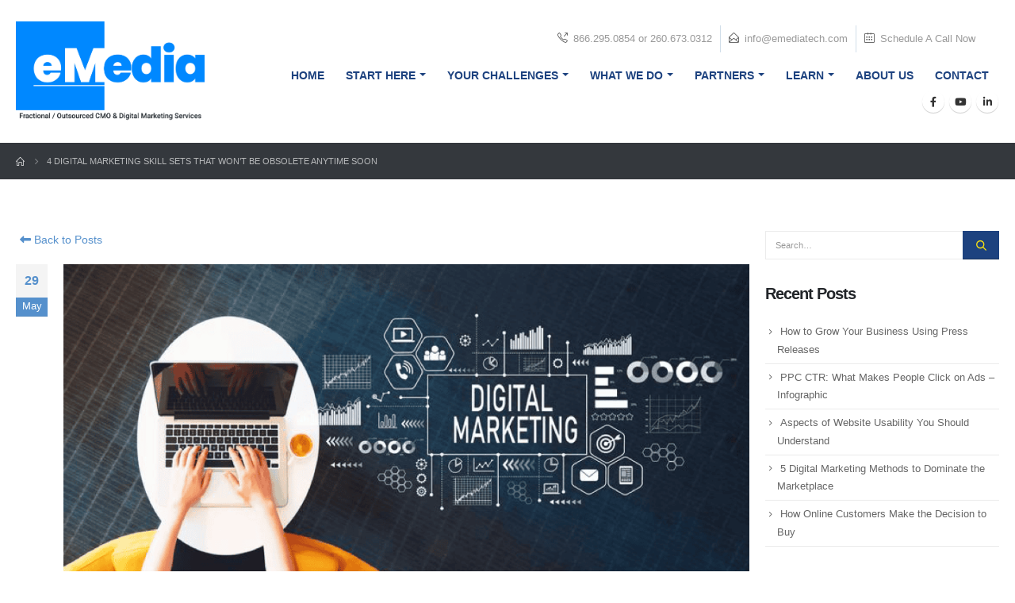

--- FILE ---
content_type: text/html; charset=UTF-8
request_url: https://emediatech.com/4-digital-marketing-skill-sets-that-wont-be-obsolete-anytime-soon-3/
body_size: 23809
content:
	<!DOCTYPE html>
	<html  lang="en-US" prefix="og: https://ogp.me/ns#">
	<head><script data-pagespeed-no-defer data-two-no-delay type="text/javascript" >var two_worker_data_critical_data = {"critical_data":{"critical_css":false,"critical_fonts":false}}</script><script data-pagespeed-no-defer data-two-no-delay type="text/javascript" >var two_worker_data_font = {"font":[]}</script><script data-pagespeed-no-defer data-two-no-delay type="text/javascript" >var two_worker_data_excluded_js = {"js":[]}</script><script data-pagespeed-no-defer data-two-no-delay type="text/javascript" >var two_worker_data_js = {"js":[{"inline":true,"code":"[base64]","id":"","uid":"two_6972f8de529b9","exclude_blob":false,"excluded_from_delay":false},{"inline":false,"url":"https:\/\/www.googletagmanager.com\/gtag\/js?id=G-3NQFD5B3EJ","id":"google_gtagjs-js","uid":"two_6972f8de52c87","exclude_blob":false,"excluded_from_delay":false},{"inline":true,"code":"[base64]","id":"google_gtagjs-js-after","uid":"two_6972f8de52c99","exclude_blob":false,"excluded_from_delay":false},{"inline":true,"code":"","id":"","uid":"two_6972f8de52cab","exclude_blob":false,"excluded_from_delay":false},{"inline":true,"code":"[base64]","id":"","uid":"two_6972f8de52cb8","exclude_blob":false,"excluded_from_delay":false},{"inline":true,"code":"[base64]","id":"webfont-queue","uid":"two_6972f8de52cd3","exclude_blob":false,"excluded_from_delay":false},{"inline":false,"url":"https:\/\/emediatech.com\/wp-includes\/js\/dist\/hooks.min.js?ver=4d63a3d491d11ffd8ac6","id":"wp-hooks-js","uid":"two_6972f8de52ce7","exclude_blob":false,"excluded_from_delay":false},{"inline":false,"url":"https:\/\/emediatech.com\/wp-includes\/js\/dist\/i18n.min.js?ver=5e580eb46a90c2b997e6","id":"wp-i18n-js","uid":"two_6972f8de52cfb","exclude_blob":false,"excluded_from_delay":false},{"inline":true,"code":"JTBBd3AuaTE4bi5zZXRMb2NhbGVEYXRhJTI4JTIwJTdCJTIwJTI3dGV4dCUyMGRpcmVjdGlvbiU1Q3UwMDA0bHRyJTI3JTNBJTIwJTVCJTIwJTI3bHRyJTI3JTIwJTVEJTIwJTdEJTIwJTI5JTNCJTBB","id":"wp-i18n-js-after","uid":"two_6972f8de52d0f","exclude_blob":false,"excluded_from_delay":false},{"inline":false,"url":"https:\/\/emediatech.com\/wp-content\/plugins\/contact-form-7\/includes\/swv\/js\/index.js?ver=6.1.4","id":"swv-js","uid":"two_6972f8de52d21","exclude_blob":false,"excluded_from_delay":false},{"inline":true,"code":"[base64]","id":"contact-form-7-js-before","uid":"two_6972f8de52d34","exclude_blob":false,"excluded_from_delay":false},{"inline":false,"url":"https:\/\/emediatech.com\/wp-content\/plugins\/contact-form-7\/includes\/js\/index.js?ver=6.1.4","id":"contact-form-7-js","uid":"two_6972f8de52d49","exclude_blob":false,"excluded_from_delay":false},{"inline":true,"code":"JTBBdmFyJTIwcG9ydG9fbGl2ZV9zZWFyY2glMjAlM0QlMjAlN0IlMjJub25jZSUyMiUzQSUyMmUxZGY5MTZkMTElMjIlN0QlM0IlMEE=","id":"porto-live-search-js-extra","uid":"two_6972f8de52ded","exclude_blob":false,"excluded_from_delay":false},{"inline":false,"url":"https:\/\/emediatech.com\/wp-content\/themes\/porto\/inc\/lib\/live-search\/live-search.min.js?ver=7.4.4","id":"porto-live-search-js","uid":"two_6972f8de52e0a","exclude_blob":false,"excluded_from_delay":false},{"inline":false,"url":"https:\/\/emediatech.com\/wp-content\/plugins\/js_composer\/assets\/js\/dist\/js_composer_front.min.js?ver=8.7.2","id":"wpb_composer_front_js-js","uid":"two_6972f8de52e1e","exclude_blob":false,"excluded_from_delay":false},{"inline":false,"url":"https:\/\/emediatech.com\/wp-content\/themes\/porto\/js\/bootstrap.js?ver=5.0.1","id":"bootstrap-js","uid":"two_6972f8de52e30","exclude_blob":false,"excluded_from_delay":false},{"inline":false,"url":"https:\/\/emediatech.com\/wp-content\/themes\/porto\/js\/libs\/owl.carousel.min.js?ver=2.3.4","id":"owl.carousel-js","uid":"two_6972f8de52e4c","exclude_blob":false,"excluded_from_delay":false},{"inline":false,"url":"https:\/\/emediatech.com\/wp-includes\/js\/imagesloaded.min.js?ver=5.0.0","id":"imagesloaded-js","uid":"two_6972f8de52e60","exclude_blob":false,"excluded_from_delay":false},{"inline":true,"code":"[base64]","id":"porto-theme-js-extra","uid":"two_6972f8de52e7b","exclude_blob":false,"excluded_from_delay":false},{"inline":false,"url":"https:\/\/emediatech.com\/wp-content\/themes\/porto\/js\/theme.js?ver=7.4.4","id":"porto-theme-js","uid":"two_6972f8de52ea1","exclude_blob":false,"excluded_from_delay":false},{"inline":false,"url":"https:\/\/emediatech.com\/wp-content\/themes\/porto\/js\/theme-async.js?ver=7.4.4","id":"porto-theme-async-js","uid":"two_6972f8de52eb3","exclude_blob":false,"excluded_from_delay":false},{"inline":false,"url":"https:\/\/emediatech.com\/wp-content\/themes\/porto\/js\/post-ajax-modal.min.js?ver=7.4.4","id":"porto-post-ajax-modal-js","uid":"two_6972f8de52ec6","exclude_blob":false,"excluded_from_delay":false},{"inline":false,"url":"https:\/\/emediatech.com\/wp-content\/themes\/porto\/js\/member-async.min.js?ver=7.4.4","id":"porto-member-async-js","uid":"two_6972f8de52ede","exclude_blob":false,"excluded_from_delay":false},{"inline":false,"url":"https:\/\/emediatech.com\/wp-content\/themes\/porto\/js\/portfolio-async.min.js?ver=7.4.4","id":"porto-portfolio-async-js","uid":"two_6972f8de52ef0","exclude_blob":false,"excluded_from_delay":false},{"inline":false,"url":"https:\/\/emediatech.com\/wp-content\/themes\/porto\/js\/sidebar-menu.min.js?ver=7.4.4","id":"porto-sidebar-menu-js","uid":"two_6972f8de52f02","exclude_blob":false,"excluded_from_delay":false},{"inline":true,"code":"","id":"","uid":"two_6972f8de52f15","exclude_blob":false,"excluded_from_delay":false},{"inline":true,"code":"alF1ZXJ5JTI4ZG9jdW1lbnQlMjkucmVhZHklMjhmdW5jdGlvbiUyOCUyOSU3QiU3RCUyOSUzQg==","id":"","uid":"two_6972f8de52f34","exclude_blob":false,"excluded_from_delay":false},{"code":"[base64]","inline":true,"uid":"two_dispatchEvent_script"}]}</script><script data-pagespeed-no-defer data-two-no-delay type="text/javascript" >var two_worker_data_css = {"css":[{"url":"https:\/\/emediatech.com\/wp-content\/cache\/tw_optimize\/css\/two_2043_aggregated_5031697833a1b266bf9fe4d7a52cf38e_delay.min.css?date=1769142494","media":"all","uid":""}]}</script><noscript><link rel="stylesheet" crossorigin="anonymous" class="two_uncritical_css_noscript" media="all" href="https://emediatech.com/wp-content/cache/tw_optimize/css/two_2043_aggregated_5031697833a1b266bf9fe4d7a52cf38e_delay.min.css?date=1769142494"></noscript><link type="text/css" media="all" href="https://emediatech.com/wp-content/cache/tw_optimize/css/two_2043_aggregated.min.css?date=1769142494" rel="stylesheet"  />
		<meta http-equiv="X-UA-Compatible" content="IE=edge" />
		<meta http-equiv="Content-Type" content="text/html; charset=UTF-8" />
		<meta name="viewport" content="width=device-width, initial-scale=1, minimum-scale=1" />

		<link rel="profile" href="https://gmpg.org/xfn/11" />
		<link rel="pingback" href="https://emediatech.com/xmlrpc.php" />
		<script data-pagespeed-no-defer data-two-no-delay type="text/javascript">window.addEventListener("load",function(){window.two_page_loaded=true;});function logLoaded(){console.log("window is loaded");}
(function listen(){if(window.two_page_loaded){logLoaded();}else{console.log("window is notLoaded");window.setTimeout(listen,50);}})();function applyElementorControllers(){if(!window.elementorFrontend)return;window.elementorFrontend.init()}
function applyViewCss(cssUrl){if(!cssUrl)return;const cssNode=document.createElement('link');cssNode.setAttribute("href",cssUrl);cssNode.setAttribute("rel","stylesheet");cssNode.setAttribute("type","text/css");document.head.appendChild(cssNode);}
var two_scripts_load=true;var two_load_delayed_javascript=function(event){if(two_scripts_load){two_scripts_load=false;two_connect_script(0);if(typeof two_delay_custom_js_new=="object"){document.dispatchEvent(two_delay_custom_js_new)}
window.two_delayed_loading_events.forEach(function(event){console.log("removed event listener");document.removeEventListener(event,two_load_delayed_javascript,false)});}};function two_loading_events(event){setTimeout(function(event){return function(){var t=function(eventType,elementClientX,elementClientY){var _event=new Event(eventType,{bubbles:true,cancelable:true});if(eventType==="click"){_event.clientX=elementClientX;_event.clientY=elementClientY}else{_event.touches=[{clientX:elementClientX,clientY:elementClientY}]}
return _event};var element;if(event&&event.type==="touchend"){var touch=event.changedTouches[0];element=document.elementFromPoint(touch.clientX,touch.clientY);element.dispatchEvent(t('touchstart',touch.clientX,touch.clientY));element.dispatchEvent(t('touchend',touch.clientX,touch.clientY));element.dispatchEvent(t('click',touch.clientX,touch.clientY));}else if(event&&event.type==="click"){element=document.elementFromPoint(event.clientX,event.clientY);element.dispatchEvent(t(event.type,event.clientX,event.clientY));}}}(event),150);}</script><script data-pagespeed-no-defer data-two-no-delay type="text/javascript">window.two_delayed_loading_attribute="data-twodelayedjs";window.two_delayed_js_load_libs_first="";window.two_delayed_loading_events=["mousemove","click","keydown","wheel","touchmove","touchend"];window.two_event_listeners=[];</script><script data-pagespeed-no-defer data-two-no-delay type="text/javascript">document.onreadystatechange=function(){if(document.readyState==="interactive"){if(window.two_delayed_loading_attribute!==undefined){window.two_delayed_loading_events.forEach(function(ev){window.two_event_listeners[ev]=document.addEventListener(ev,two_load_delayed_javascript,{passive:false})});}
if(window.two_delayed_loading_attribute_css!==undefined){window.two_delayed_loading_events_css.forEach(function(ev){window.two_event_listeners_css[ev]=document.addEventListener(ev,two_load_delayed_css,{passive:false})});}
if(window.two_load_delayed_iframe!==undefined){window.two_delayed_loading_iframe_events.forEach(function(ev){window.two_iframe_event_listeners[ev]=document.addEventListener(ev,two_load_delayed_iframe,{passive:false})});}}}</script>	
	
<!-- Search Engine Optimization by Rank Math PRO - https://rankmath.com/ -->
<title>4 Digital Marketing Skill Sets That Won&#039;t Be Obsolete Anytime Soon - eMedia</title>
<meta name="robots" content="follow, index, max-snippet:-1, max-video-preview:-1, max-image-preview:large"/>
<link rel="canonical" href="https://emediatech.com/4-digital-marketing-skill-sets-that-wont-be-obsolete-anytime-soon-3/" />
<meta property="og:locale" content="en_US" />
<meta property="og:type" content="article" />
<meta property="og:title" content="4 Digital Marketing Skill Sets That Won&#039;t Be Obsolete Anytime Soon - eMedia" />
<meta property="og:description" content="Digital marketing continues to develop, and the necessary skill sets keep growing and morphing. A few key skills are here to stay, though, and you&#8217;ll need them to succeed. Email marketing, analytics, videography and search engine optimization together form the foundation upon which other areas of digital marketing are built. No amount of disruption in [&hellip;]" />
<meta property="og:url" content="https://emediatech.com/4-digital-marketing-skill-sets-that-wont-be-obsolete-anytime-soon-3/" />
<meta property="og:site_name" content="eMedia Technologies, Inc." />
<meta property="article:publisher" content="https://www.facebook.com/emediatechoriginal/" />
<meta property="article:section" content="Uncategorized" />
<meta property="og:updated_time" content="2019-06-14T12:34:13-05:00" />
<meta property="og:image" content="https://emediatech.com/wp-content/uploads/2019/05/Digital-Marketing.png" />
<meta property="og:image:secure_url" content="https://emediatech.com/wp-content/uploads/2019/05/Digital-Marketing.png" />
<meta property="og:image:width" content="974" />
<meta property="og:image:height" content="468" />
<meta property="og:image:alt" content="4 Digital Marketing Skill Sets That Won&#8217;t Be Obsolete Anytime Soon" />
<meta property="og:image:type" content="image/png" />
<meta property="article:published_time" content="2019-05-29T16:25:29-05:00" />
<meta property="article:modified_time" content="2019-06-14T12:34:13-05:00" />
<meta name="twitter:card" content="summary_large_image" />
<meta name="twitter:title" content="4 Digital Marketing Skill Sets That Won&#039;t Be Obsolete Anytime Soon - eMedia" />
<meta name="twitter:description" content="Digital marketing continues to develop, and the necessary skill sets keep growing and morphing. A few key skills are here to stay, though, and you&#8217;ll need them to succeed. Email marketing, analytics, videography and search engine optimization together form the foundation upon which other areas of digital marketing are built. No amount of disruption in [&hellip;]" />
<meta name="twitter:image" content="https://emediatech.com/wp-content/uploads/2019/05/Digital-Marketing.png" />
<meta name="twitter:label1" content="Written by" />
<meta name="twitter:data1" content="lpomerantz@emediatech.com" />
<meta name="twitter:label2" content="Time to read" />
<meta name="twitter:data2" content="2 minutes" />
<script type="application/ld+json" class="rank-math-schema-pro">{"@context":"https://schema.org","@graph":[{"@type":["ProfessionalService","Organization"],"@id":"https://emediatech.com/#organization","name":"eMedia Technologies, Inc.","url":"https://emediatech.com","sameAs":["https://www.facebook.com/emediatechoriginal/","https://www.linkedin.com/company/emedia-technologies-inc."],"openingHours":["Monday,Tuesday,Wednesday,Thursday,Friday,Saturday,Sunday 09:00-17:00"]},{"@type":"WebSite","@id":"https://emediatech.com/#website","url":"https://emediatech.com","name":"eMedia Technologies, Inc.","alternateName":"eMedia","publisher":{"@id":"https://emediatech.com/#organization"},"inLanguage":"en-US"},{"@type":"ImageObject","@id":"https://emediatech.com/wp-content/uploads/2019/05/Digital-Marketing.png","url":"https://emediatech.com/wp-content/uploads/2019/05/Digital-Marketing.png","width":"974","height":"468","inLanguage":"en-US"},{"@type":"WebPage","@id":"https://emediatech.com/4-digital-marketing-skill-sets-that-wont-be-obsolete-anytime-soon-3/#webpage","url":"https://emediatech.com/4-digital-marketing-skill-sets-that-wont-be-obsolete-anytime-soon-3/","name":"4 Digital Marketing Skill Sets That Won&#039;t Be Obsolete Anytime Soon - eMedia","datePublished":"2019-05-29T16:25:29-05:00","dateModified":"2019-06-14T12:34:13-05:00","isPartOf":{"@id":"https://emediatech.com/#website"},"primaryImageOfPage":{"@id":"https://emediatech.com/wp-content/uploads/2019/05/Digital-Marketing.png"},"inLanguage":"en-US"},{"@type":"Person","@id":"https://emediatech.com/author/lpomerantzemediatech-com/","name":"lpomerantz@emediatech.com","url":"https://emediatech.com/author/lpomerantzemediatech-com/","image":{"@type":"ImageObject","@id":"https://secure.gravatar.com/avatar/0d94e627230601a19792f363d7764647?s=96&amp;d=mm&amp;r=g","url":"https://secure.gravatar.com/avatar/0d94e627230601a19792f363d7764647?s=96&amp;d=mm&amp;r=g","caption":"lpomerantz@emediatech.com","inLanguage":"en-US"},"worksFor":{"@id":"https://emediatech.com/#organization"}},{"@type":"BlogPosting","headline":"4 Digital Marketing Skill Sets That Won&#039;t Be Obsolete Anytime Soon - eMedia","datePublished":"2019-05-29T16:25:29-05:00","dateModified":"2019-06-14T12:34:13-05:00","author":{"@id":"https://emediatech.com/author/lpomerantzemediatech-com/","name":"lpomerantz@emediatech.com"},"publisher":{"@id":"https://emediatech.com/#organization"},"description":"Digital marketing continues to develop, and the necessary skill sets keep growing and morphing. A few key skills are here to stay, though, and you'll need them to succeed. Email marketing, analytics, videography and search engine optimization together form the foundation upon which other areas of digital marketing are built. No amount of disruption in the industry will eliminate their usefulness. Let's examine how they function and why you need them for success.","name":"4 Digital Marketing Skill Sets That Won&#039;t Be Obsolete Anytime Soon - eMedia","@id":"https://emediatech.com/4-digital-marketing-skill-sets-that-wont-be-obsolete-anytime-soon-3/#richSnippet","isPartOf":{"@id":"https://emediatech.com/4-digital-marketing-skill-sets-that-wont-be-obsolete-anytime-soon-3/#webpage"},"image":{"@id":"https://emediatech.com/wp-content/uploads/2019/05/Digital-Marketing.png"},"inLanguage":"en-US","mainEntityOfPage":{"@id":"https://emediatech.com/4-digital-marketing-skill-sets-that-wont-be-obsolete-anytime-soon-3/#webpage"}}]}</script>
<!-- /Rank Math WordPress SEO plugin -->

<link rel='dns-prefetch' href='//www.googletagmanager.com' />
<link rel="alternate" type="application/rss+xml" title="eMedia &raquo; Feed" href="https://emediatech.com/feed/" />
<link rel="alternate" type="application/rss+xml" title="eMedia &raquo; Comments Feed" href="https://emediatech.com/comments/feed/" />
		<link rel="shortcut icon" href="//emediatech.com/wp-content/uploads/2022/04/cropped-em_icon-blue@3x.png" type="image/x-icon" />
				<link rel="apple-touch-icon" href="//emediatech.com/wp-content/uploads/2022/04/cropped-em_icon-blue@3x.png" />
				<link rel="apple-touch-icon" sizes="120x120" href="//emediatech.com/wp-content/uploads/2022/04/cropped-em_icon-blue@3x.png" />
				<link rel="apple-touch-icon" sizes="76x76" href="//emediatech.com/wp-content/uploads/2022/04/cropped-em_icon-blue@3x.png" />
				<link rel="apple-touch-icon" sizes="152x152" href="//emediatech.com/wp-content/uploads/2022/04/cropped-em_icon-blue@3x.png" />
		<script data-two_delay_src='inline' data-two_delay_id="two_6972f8de529b9"></script>




















<script src="https://emediatech.com/wp-includes/js/jquery/jquery.min.js?ver=3.7.1" id="jquery-core-js"></script>

<!-- Google tag (gtag.js) snippet added by Site Kit -->
<!-- Google Analytics snippet added by Site Kit -->
<script data-two_delay_id="two_6972f8de52c87" data-two_delay_src="https://www.googletagmanager.com/gtag/js?id=G-3NQFD5B3EJ" id="google_gtagjs-js" async></script>
<script data-two_delay_src='inline' data-two_delay_id="two_6972f8de52c99" id="google_gtagjs-js-after"></script>
<script data-two_delay_src='inline' data-two_delay_id="two_6972f8de52cab"></script><link rel="https://api.w.org/" href="https://emediatech.com/wp-json/" /><link rel="alternate" title="JSON" type="application/json" href="https://emediatech.com/wp-json/wp/v2/posts/2043" /><link rel="EditURI" type="application/rsd+xml" title="RSD" href="https://emediatech.com/xmlrpc.php?rsd" />
<meta name="generator" content="WordPress 6.7.4" />
<link rel='shortlink' href='https://emediatech.com/?p=2043' />
<link rel="alternate" title="oEmbed (JSON)" type="application/json+oembed" href="https://emediatech.com/wp-json/oembed/1.0/embed?url=https%3A%2F%2Femediatech.com%2F4-digital-marketing-skill-sets-that-wont-be-obsolete-anytime-soon-3%2F" />
<link rel="alternate" title="oEmbed (XML)" type="text/xml+oembed" href="https://emediatech.com/wp-json/oembed/1.0/embed?url=https%3A%2F%2Femediatech.com%2F4-digital-marketing-skill-sets-that-wont-be-obsolete-anytime-soon-3%2F&#038;format=xml" />
<!-- Start Drift By WP-Plugin: Drift -->
<!-- Start of Async Drift Code -->
<script data-two_delay_src='inline' data-two_delay_id="two_6972f8de52cb8"></script>
<!-- End of Async Drift Code --><!-- end: Drift Code. -->
<meta name="generator" content="Site Kit by Google 1.170.0" />		<script data-two_delay_src='inline' data-two_delay_id="two_6972f8de52cd3" type="text/javascript" id="webfont-queue"></script>
		<meta name="generator" content="Powered by WPBakery Page Builder - drag and drop page builder for WordPress."/>
<noscript><style> .wpb_animate_when_almost_visible { opacity: 1; }</style></noscript>	</head>
	<body data-rsssl=1 class="post-template-default single single-post postid-2043 single-format-standard wp-embed-responsive wide blog-1 wpb-js-composer js-comp-ver-8.7.2 vc_responsive">
        <script data-pagespeed-no-defer data-two-no-delay type="text/javascript">

        </script>
         <script data-pagespeed-no-defer data-two-no-delay id="two_worker" type="javascript/worker">
                let two_font_actions = "not_load";
            let two_css_length=0;let two_connected_css_length=0;let two_uncritical_fonts=null;let two_uncritical_fonts_status=false;if(two_font_actions=="not_load"||two_font_actions=="exclude_uncritical_fonts"){two_uncritical_fonts_status=true;}
self.addEventListener("message",function(e){two_css_length=e.data.css.length;if(!e.data.critical_data.critical_css||!e.data.critical_data.critical_fonts){two_uncritical_fonts_status=false;}
if(e.data.font.length>0){two_fetch_inbg(e.data.font,"font");}
if(e.data.js.length>0){two_fetch_inbg(e.data.js,"js");}
if(e.data.excluded_js.length>0){two_fetch_inbg(e.data.excluded_js,"js",true);}
if(e.data.css.length>0){two_fetch_inbg(e.data.css,"css");}},false);function two_fetch_inbg(data,type,excluded_js=false){for(let i in data){if(typeof data[i].url!="undefined"){var modifiedScript=null;if(type==="js"&&typeof data[i].exclude_blob!="undefined"&&data[i].exclude_blob){modifiedScript={id:i,status:'ok',type:type,url:data[i].url,uid:data[i].uid};two_send_worker_data(modifiedScript);continue;}
fetch(data[i].url,{mode:'no-cors',redirect:'follow'}).then((r)=>{if(!r.ok||r.status!==200){throw Error(r.statusText);}
if(two_uncritical_fonts_status&&type=="css"){return(r.text());}else{return(r.blob());}}).then((content_)=>{let sheetURL="";if(two_uncritical_fonts_status&&type=="css"){sheetURL=two_create_blob(content_);}else{sheetURL=URL.createObjectURL(content_);}
modifiedScript=null;if(type=="css"){modifiedScript={id:i,type:type,status:'ok',media:data[i].media,url:sheetURL,uid:data[i].uid,original_url:data[i].url,two_uncritical_fonts:two_uncritical_fonts,};}else if(type=="js"){modifiedScript={id:i,status:'ok',type:type,url:sheetURL,uid:data[i].uid};}else if(type=="font"){modifiedScript={status:'ok',type:type,main_url:data[i].url,url:sheetURL,font_face:data[i].font_face};}
if(excluded_js){modifiedScript.excluded_from_delay=true;}
two_send_worker_data(modifiedScript);}).catch(function(error){console.log("error in fetching: "+error.toString()+", bypassing "+data[i].url);fetch(data[i].url,{redirect:'follow'}).then((r)=>{if(!r.ok||r.status!==200){throw Error(r.statusText);}
if(two_uncritical_fonts_status&&type=="css"){return(r.text());}else{return(r.blob());}}).then((content_)=>{let sheetURL="";if(two_uncritical_fonts_status&&type=="css"){sheetURL=two_create_blob(content_);}else{sheetURL=URL.createObjectURL(content_);}
var modifiedScript=null;if(type=="css"){modifiedScript={id:i,type:type,status:'ok',media:data[i].media,url:sheetURL,uid:data[i].uid,original_url:data[i].url,two_uncritical_fonts:two_uncritical_fonts,};}else if(type=="js"){modifiedScript={id:i,status:'ok',type:type,url:sheetURL,uid:data[i].uid};}else if(type=="font"){modifiedScript={status:'ok',type:type,main_url:data[i].url,url:sheetURL,font_face:data[i].font_face};}
if(excluded_js){modifiedScript.excluded_from_delay=true;}
two_send_worker_data(modifiedScript);}).catch(function(error){console.log("error in fetching no-cors: "+error.toString()+", bypassing "+data[i].url);try{console.log("error in fetching: "+error.toString()+", sending XMLHttpRequest"+data[i].url);let r=new XMLHttpRequest;if(two_uncritical_fonts_status&&type=="css"){r.responseType="text";}else{r.responseType="blob";}
r.onload=function(content_){let sheetURL="";if(two_uncritical_fonts_status&&type=="css"){sheetURL=two_create_blob(content_.target.response);}else{sheetURL=URL.createObjectURL(content_.target.response);}
if(r.status!==200){two_XMLHttpRequest_error(excluded_js,data[i],type,i);return;}
console.log("error in fetching: "+error.toString()+", XMLHttpRequest success "+data[i].url);let modifiedScript=null;if(type=="css"){modifiedScript={id:i,type:type,status:'ok',media:data[i].media,url:sheetURL,uid:data[i].uid,two_uncritical_fonts:two_uncritical_fonts,};}else if(type=="js"){modifiedScript={id:i,type:type,status:'ok',url:sheetURL,uid:data[i].uid};}else if(type=="font"){modifiedScript={type:type,status:'ok',main_url:data[i].url,url:sheetURL,font_face:data[i].font_face};}
if(excluded_js){modifiedScript.excluded_from_delay=true;}
two_send_worker_data(modifiedScript);};r.onerror=function(){two_XMLHttpRequest_error(excluded_js,data[i],type,i)};r.open("GET",data[i].url,true);r.send();}catch(e){console.log("error in fetching: "+e.toString()+", running fallback for "+data[i].url);var modifiedScript=null;if(type=="css"||type=="js"){modifiedScript={id:i,type:type,status:'error',url:data[i].url,uid:data[i].uid};}else if(type=="font"){modifiedScript={type:type,status:'error',url:data[i].url,font_face:data[i].font_face};}
if(excluded_js){modifiedScript.excluded_from_delay=true;}
two_send_worker_data(modifiedScript);}});});}}}
function two_XMLHttpRequest_error(excluded_js,data_i,type,i){console.log("error in fetching: XMLHttpRequest failed "+data_i.url);var modifiedScript=null;if(type=="css"||type=="js"){modifiedScript={id:i,type:type,status:'error',url:data_i.url,uid:data_i.uid};}else if(type=="font"){modifiedScript={type:type,status:'error',url:data_i.url,font_face:data_i.font_face};}
if(excluded_js){modifiedScript.excluded_from_delay=true;}
two_send_worker_data(modifiedScript);}
function two_create_blob(str){two_uncritical_fonts="";const regex=/@font-face\s*\{(?:[^{}])*\}/sig;str=str.replace(regex,function(e){if(e.includes("data:application")){return e;}
two_uncritical_fonts+=e;return"";});let blob_data=new Blob([str],{type:"text/css"});let sheetURL=URL.createObjectURL(blob_data);return sheetURL;}
function two_send_worker_data(data){if(data.type=="css"){two_connected_css_length++;data.length=two_css_length;data.connected_length=two_connected_css_length;}
self.postMessage(data)}
        </script>
        <script data-pagespeed-no-defer data-two-no-delay type="text/javascript">
                        let two_font_actions = "not_load";
                     two_worker_styles_list=[];two_worker_styles_count=0;var two_script_list=typeof two_worker_data_js==="undefined"?[]:two_worker_data_js.js;var two_excluded_js_list=typeof two_worker_data_excluded_js==="undefined"?[]:two_worker_data_excluded_js.js;var excluded_count=two_excluded_js_list.filter((el)=>{return!!el['url']}).length;var two_css_list=typeof two_worker_data_css==="undefined"?[]:two_worker_data_css.css;var two_fonts_list=typeof two_worker_data_font==="undefined"?[]:two_worker_data_font.font;var two_critical_data=typeof two_worker_data_critical_data==="undefined"?[]:two_worker_data_critical_data.critical_data;var wcode=new Blob([document.querySelector("#two_worker").textContent],{type:"text/javascript"});var two_worker=new Worker(window.URL.createObjectURL(wcode));var two_worker_data={"js":two_script_list,"excluded_js":two_excluded_js_list,"css":two_css_list,"font":two_fonts_list,critical_data:two_critical_data}
two_worker.postMessage(two_worker_data);two_worker.addEventListener("message",function(e){var data=e.data;if(data.type==="css"&&data.status==="ok"){if(data.two_uncritical_fonts&&two_font_actions=="exclude_uncritical_fonts"){let two_uncritical_fonts=data.two_uncritical_fonts;const two_font_tag=document.createElement("style");two_font_tag.innerHTML=two_uncritical_fonts;two_font_tag.className="two_uncritical_fonts";document.body.appendChild(two_font_tag);}
if(window.two_page_loaded){two_connect_style(data);}else{two_worker_styles_list.push(data);}}else if(data.type==="js"){if(data.status==="ok"){if(data.excluded_from_delay){two_excluded_js_list[data.id].old_url=two_excluded_js_list[data.id].url;two_excluded_js_list[data.id].url=data.url;two_excluded_js_list[data.id].success=true;excluded_count--;if(excluded_count===0){two_connect_script(0,two_excluded_js_list)}}else{two_script_list[data.id].old_url=two_script_list[data.id].url;two_script_list[data.id].url=data.url;two_script_list[data.id].success=true;}}}else if(data.type==="css"&&data.status==="error"){console.log("error in fetching, connecting style now")
two_connect_failed_style(data);}else if(data.type==="font"){two_connect_font(data);}});function UpdateQueryString(key,value,url){if(!url)url=window.location.href;var re=new RegExp("([?&])"+key+"=.*?(&|#|$)(.*)","gi"),hash;if(re.test(url)){if(typeof value!=="undefined"&&value!==null){return url.replace(re,"$1"+key+"="+value+"$2$3");}
else{hash=url.split("#");url=hash[0].replace(re,"$1$3").replace(/(&|\?)$/,"");if(typeof hash[1]!=="undefined"&&hash[1]!==null){url+="#"+hash[1];}
return url;}}
else{if(typeof value!=="undefined"&&value!==null){var separator=url.indexOf("?")!==-1?"&":"?";hash=url.split("#");url=hash[0]+separator+key+"="+value;if(typeof hash[1]!=="undefined"&&hash[1]!==null){url+="#"+hash[1];}
return url;}
else{return url;}}}
function two_connect_failed_style(data){var link=document.createElement("link");link.className="fallback_two_worker";link.rel="stylesheet";link.type="text/css";link.href=data.url;link.media="none";link.onload=function(){if(this.media==="none"){if(data.media){this.media=data.media;}else{this.media="all";}console.log(data.media);}if(data.connected_length==data.length&&typeof two_replace_backgrounds!="undefined"){two_replace_backgrounds();};two_styles_loaded()};document.getElementsByTagName("head")[0].appendChild(link);if(data.connected_length==data.length&&typeof two_replace_backgrounds!="undefined"){two_replace_backgrounds();}}
function two_connect_style(data,fixed_google_font=false){if(fixed_google_font===false&&typeof two_merge_google_fonts!=="undefined"&&data['original_url']&&data['original_url'].startsWith('https://fonts.googleapis.com/css')&&data['response']){data['response'].text().then(function(content){content=two_merge_google_fonts(content)
let blob=new Blob([content],{type:data['response'].type});data['url']=URL.createObjectURL(blob);two_connect_style(data,true);});return;}
var link=document.createElement("link");link.className="loaded_two_worker";link.rel="stylesheet";link.type="text/css";link.href=data.url;link.media=data.media;link.onload=function(){if(data.connected_length==data.length&&typeof two_replace_backgrounds!="undefined"){two_replace_backgrounds();};two_styles_loaded()};link.onerror=function(){two_styles_loaded()};document.getElementsByTagName("head")[0].appendChild(link);}
var two_event;function two_connect_script(i,scripts_list=null){if(i===0&&event){two_event=event;event.preventDefault();}
if(scripts_list===null){scripts_list=two_script_list;}
if(typeof scripts_list[i]!=="undefined"){let data_uid="[data-two_delay_id=\""+scripts_list[i].uid+"\"]";let current_script=document.querySelector(data_uid);let script=document.createElement("script");script.type="text/javascript";script.async=false;if(scripts_list[i].inline){var js_code=decodeURIComponent(atob(scripts_list[i].code));var blob=new Blob([js_code],{type:"text/javascript"});scripts_list[i].url=URL.createObjectURL(blob);}
if(current_script!=null&&typeof scripts_list[i].url!="undefined"){script.dataset.src=scripts_list[i].url;current_script.parentNode.insertBefore(script,current_script);current_script.getAttributeNames().map(function(name){let value=current_script.getAttribute(name);try{script.setAttribute(name,value);}catch(error){console.log(error);}});current_script.remove();script.classList.add("loaded_two_worker_js");if(typeof scripts_list[i].exclude_blob!="undefined"&&scripts_list[i].exclude_blob){script.dataset.blob_exclude="1";}}
i++;two_connect_script(i,scripts_list);}else{let elementor_frontend_js=null;document.querySelectorAll(".loaded_two_worker_js").forEach((elem)=>{let id=elem.getAttribute("id");if(id!='elementor-frontend-js'){two_load_delayed_js(elem);}else{elementor_frontend_js=elem;}});if(elementor_frontend_js!==null){two_load_delayed_js(elementor_frontend_js);}}}
function two_load_delayed_js(elem){let data_src=elem.dataset.src;if(elem.dataset.blob_exclude==="1"){delete elem.dataset.blob_exclude;delete elem.dataset.src;delete elem.dataset.two_delay_id;delete elem.dataset.two_delay_src;}
if(data_src){elem.setAttribute("src",data_src);}}
function two_connect_font(data){let font_face=data.font_face;if(font_face.indexOf("font-display")>=0){const regex=/font-display:[ ]*[a-z]*[A-Z]*;/g;while((m=regex.exec(font_face))!==null){if(m.index===regex.lastIndex){regex.lastIndex++;}
m.forEach((match,groupIndex)=>{console.log(match);font_face.replace(match,"font-display: swap;");});}}else{font_face=font_face.replace("}",";font-display: swap;}");}
if(typeof data.main_url!="undefined"){font_face=font_face.replace(data.main_url,data.url);}
var newStyle=document.createElement("style");newStyle.className="two_critical_font";newStyle.appendChild(document.createTextNode(font_face));document.head.appendChild(newStyle);}
let connect_stile_timeout=setInterval(function(){console.log(window.two_page_loaded);if(window.two_page_loaded){clearInterval(connect_stile_timeout);two_worker_styles_list.forEach(function(item,index){two_connect_style(item);});two_worker_styles_list=[];}},500);function two_styles_loaded(){if(two_css_list.length-++two_worker_styles_count==0){var critical_css=document.getElementById("two_critical_css");if(critical_css){critical_css.remove();}
onStylesLoadEvent=new Event("two_css_loaded");window.dispatchEvent(onStylesLoadEvent);}}
        </script>

	
	<div class="page-wrapper"><!-- page wrapper -->
		
											<!-- header wrapper -->
				<div class="header-wrapper wide header-reveal">
										<header id="header" class="header-corporate header-10">
	
	<div class="header-main header-body" style="top: 0px;">
		<div class="header-container container">
			<div class="header-left">
				
	<div class="logo">
	<a href="https://emediatech.com/" title="eMedia - Delivering Leads and Sales to Our Clients Since 2000"  rel="home">
		<noscript><img decoding="async" class="img-responsive sticky-logo sticky-retina-logo" src="//emediatech.com/wp-content/uploads/2023/05/fractional-outsourced-cmo-and-digital-marketing-services.png" alt="eMedia" /></noscript><img decoding="async" class=" lazy  img-responsive sticky-logo sticky-retina-logo" src='data:image/svg+xml,%3Csvg%20xmlns=%22http://www.w3.org/2000/svg%22%20viewBox=%220%200%20%20%22%3E%3C/svg%3E' data-src="//emediatech.com/wp-content/uploads/2023/05/fractional-outsourced-cmo-and-digital-marketing-services.png" alt="eMedia" /><noscript><img decoding="async" class="img-responsive standard-logo retina-logo" width="1151" height="609" src="//emediatech.com/wp-content/uploads/2023/05/fractional-outsourced-cmo-and-digital-marketing-services.png" alt="eMedia" /></noscript><img decoding="async" class=" lazy  img-responsive standard-logo retina-logo" width="1151" height="609" src='data:image/svg+xml,%3Csvg%20xmlns=%22http://www.w3.org/2000/svg%22%20viewBox=%220%200%201151%20609%22%3E%3C/svg%3E' data-src="//emediatech.com/wp-content/uploads/2023/05/fractional-outsourced-cmo-and-digital-marketing-services.png" alt="eMedia" />	</a>
	</div>
				</div>

			<div class="header-right">
				<div class="header-right-top">
					<div class="header-contact"><ul class="nav nav-pills">
	<li class="d-none d-sm-block">
		<span class="ws-nowrap"><i class="Simple-Line-Icons-call-out"></i> 866.295.0854 or 260.673.0312 </span>
	</li>
	<li class="d-none d-sm-block">
		<span class="ws-nowrap"><i class="Simple-Line-Icons-envelope-open"></i> <a class="text-decoration-none" href="/cdn-cgi/l/email-protection#a3cacdc5cce3c6cec6c7cac2d7c6c0cb8dc0ccce"><span class="__cf_email__" data-cfemail="ddb4b3bbb29db8b0b8b9b4bca9b8beb5f3beb2b0">[email&#160;protected]</span></a></span>
	</li>
	<li>
		<span class="ws-nowrap"><i class="Simple-Line-Icons-calendar"></i> <a class="text-decoration-none" href="https://drift.me/leepomerantz/meeting">Schedule A Call Now</a></span>
	</li>	
	</ul></div>				</div>
				<div class="header-right-bottom">
					<div id="main-menu">
					<ul id="menu-main-menu" class="main-menu mega-menu show-arrow"><li id="nav-menu-item-181" class="menu-item menu-item-type-post_type menu-item-object-page menu-item-home narrow"><a href="https://emediatech.com/">Home</a></li>
<li id="nav-menu-item-1686" class="menu-item menu-item-type-post_type menu-item-object-page menu-item-has-children has-sub narrow"><a href="https://emediatech.com/start-here/">Start Here</a>
<div class="popup"><div class="inner" style=""><ul class="sub-menu porto-narrow-sub-menu">
	<li id="nav-menu-item-1658" class="menu-item menu-item-type-post_type menu-item-object-page" data-cols="1"><a href="https://emediatech.com/learn/in-a-nutshell/">Free &#8211; In a Nutshell</a></li>
	<li id="nav-menu-item-1026" class="menu-item menu-item-type-post_type menu-item-object-page" data-cols="1"><a href="https://emediatech.com/start-here/free-ultimate-guide-to-digital-marketing/">Free &#8211; &#8220;Ultimate Guide to Digital Marketing&#8221;</a></li>
	<li id="nav-menu-item-1356" class="menu-item menu-item-type-post_type menu-item-object-page" data-cols="1"><a href="https://emediatech.com/start-here/free-73-point-double-your-sales-checklist/">Free &#8211; &#8220;73 Point Double Your Sales Checklist&#8221;</a></li>
	<li id="nav-menu-item-1206" class="menu-item menu-item-type-post_type menu-item-object-page" data-cols="1"><a href="https://emediatech.com/start-here/free-seo-audit/">Free &#8211; ProSite SEO Audit</a></li>
</ul></div></div>
</li>
<li id="nav-menu-item-474" class="menu-item menu-item-type-post_type menu-item-object-page menu-item-has-children has-sub narrow"><a href="https://emediatech.com/your-challenges/">Your Challenges</a>
<div class="popup"><div class="inner" style=""><ul class="sub-menu porto-narrow-sub-menu">
	<li id="nav-menu-item-478" class="menu-item menu-item-type-post_type menu-item-object-page" data-cols="1"><a href="https://emediatech.com/your-challenges/generate-leads-sales/">Generate Leads and Sales</a></li>
	<li id="nav-menu-item-477" class="menu-item menu-item-type-post_type menu-item-object-page" data-cols="1"><a href="https://emediatech.com/your-challenges/complete-digital-marketing-strategy/">Complete Digital Marketing Strategy</a></li>
	<li id="nav-menu-item-475" class="menu-item menu-item-type-post_type menu-item-object-page" data-cols="1"><a href="https://emediatech.com/your-challenges/be-found-online/">Be Found Online</a></li>
	<li id="nav-menu-item-479" class="menu-item menu-item-type-post_type menu-item-object-page" data-cols="1"><a href="https://emediatech.com/your-challenges/outdated-ineffective-website/">Outdated or Ineffective Website</a></li>
	<li id="nav-menu-item-476" class="menu-item menu-item-type-post_type menu-item-object-page" data-cols="1"><a href="https://emediatech.com/your-challenges/build-your-reputation/">Build Your Reputation</a></li>
	<li id="nav-menu-item-480" class="menu-item menu-item-type-post_type menu-item-object-page" data-cols="1"><a href="https://emediatech.com/your-challenges/virtual-cmo-2/">Virtual CMO / Fractional CMO</a></li>
</ul></div></div>
</li>
<li id="nav-menu-item-184" class="menu-item menu-item-type-post_type menu-item-object-page menu-item-has-children has-sub narrow"><a href="https://emediatech.com/what-we-do/">What We Do</a>
<div class="popup"><div class="inner" style=""><ul class="sub-menu porto-narrow-sub-menu">
	<li id="nav-menu-item-484" class="menu-item menu-item-type-post_type menu-item-object-page menu-item-has-children sub" data-cols="1"><a href="https://emediatech.com/what-we-do/mobile-3/">Mobile</a>
	<ul class="sub-menu">
		<li id="nav-menu-item-983" class="menu-item menu-item-type-post_type menu-item-object-page"><a href="https://emediatech.com/what-we-do/mobile-3/responsive-design/">Responsive Design</a></li>
		<li id="nav-menu-item-982" class="menu-item menu-item-type-post_type menu-item-object-page"><a href="https://emediatech.com/what-we-do/mobile-3/mobile-marketing/">Mobile Marketing</a></li>
	</ul>
</li>
	<li id="nav-menu-item-482" class="menu-item menu-item-type-post_type menu-item-object-page menu-item-has-children sub" data-cols="1"><a href="https://emediatech.com/what-we-do/search-2/">Search</a>
	<ul class="sub-menu">
		<li id="nav-menu-item-984" class="menu-item menu-item-type-post_type menu-item-object-page"><a href="https://emediatech.com/what-we-do/search-2/adaptive-search-engine-optimization-aseo/">Adaptive Search Engine Optimization (ASEO)</a></li>
		<li id="nav-menu-item-986" class="menu-item menu-item-type-post_type menu-item-object-page"><a href="https://emediatech.com/what-we-do/search-2/paid-search-advertising/">Paid Search Advertising</a></li>
		<li id="nav-menu-item-985" class="menu-item menu-item-type-post_type menu-item-object-page"><a href="https://emediatech.com/what-we-do/search-2/display-advertising/">Display Advertising</a></li>
	</ul>
</li>
	<li id="nav-menu-item-483" class="menu-item menu-item-type-post_type menu-item-object-page menu-item-has-children sub" data-cols="1"><a href="https://emediatech.com/what-we-do/site-2/">Site</a>
	<ul class="sub-menu">
		<li id="nav-menu-item-994" class="menu-item menu-item-type-post_type menu-item-object-page"><a href="https://emediatech.com/what-we-do/site-2/website/">Website</a></li>
		<li id="nav-menu-item-988" class="menu-item menu-item-type-post_type menu-item-object-page"><a href="https://emediatech.com/what-we-do/site-2/ecommerce/">eCommerce</a></li>
		<li id="nav-menu-item-989" class="menu-item menu-item-type-post_type menu-item-object-page"><a href="https://emediatech.com/what-we-do/site-2/inbound/">Inbound</a></li>
		<li id="nav-menu-item-992" class="menu-item menu-item-type-post_type menu-item-object-page"><a href="https://emediatech.com/what-we-do/site-2/marketing-automation/">Marketing Automation</a></li>
		<li id="nav-menu-item-987" class="menu-item menu-item-type-post_type menu-item-object-page"><a href="https://emediatech.com/what-we-do/site-2/content-marketing/">Content Marketing</a></li>
		<li id="nav-menu-item-990" class="menu-item menu-item-type-post_type menu-item-object-page"><a href="https://emediatech.com/what-we-do/site-2/landing-page-optimization/">Landing Page Optimization</a></li>
		<li id="nav-menu-item-991" class="menu-item menu-item-type-post_type menu-item-object-page"><a href="https://emediatech.com/what-we-do/site-2/marketing-analytics/">Marketing Analytics</a></li>
		<li id="nav-menu-item-993" class="menu-item menu-item-type-post_type menu-item-object-page"><a href="https://emediatech.com/responsive-design-2/">Responsive Design</a></li>
	</ul>
</li>
	<li id="nav-menu-item-481" class="menu-item menu-item-type-post_type menu-item-object-page menu-item-has-children sub" data-cols="1"><a href="https://emediatech.com/what-we-do/social-2/">Social</a>
	<ul class="sub-menu">
		<li id="nav-menu-item-996" class="menu-item menu-item-type-post_type menu-item-object-page"><a href="https://emediatech.com/what-we-do/social-2/reputation-management/">Reputation Management</a></li>
		<li id="nav-menu-item-998" class="menu-item menu-item-type-post_type menu-item-object-page"><a href="https://emediatech.com/what-we-do/social-2/social-media-marketing/">Social Media Marketing</a></li>
		<li id="nav-menu-item-997" class="menu-item menu-item-type-post_type menu-item-object-page"><a href="https://emediatech.com/what-we-do/social-2/social-community-platform/">Social Community Platform</a></li>
		<li id="nav-menu-item-995" class="menu-item menu-item-type-post_type menu-item-object-page"><a href="https://emediatech.com/what-we-do/social-2/email-marketing/">Email Marketing</a></li>
		<li id="nav-menu-item-999" class="menu-item menu-item-type-post_type menu-item-object-page"><a href="https://emediatech.com/what-we-do/social-2/video-marketing/">Video Marketing</a></li>
	</ul>
</li>
</ul></div></div>
</li>
<li id="nav-menu-item-491" class="menu-item menu-item-type-post_type menu-item-object-page menu-item-has-children has-sub narrow"><a href="https://emediatech.com/partners/">Partners</a>
<div class="popup"><div class="inner" style=""><ul class="sub-menu porto-narrow-sub-menu">
	<li id="nav-menu-item-492" class="menu-item menu-item-type-post_type menu-item-object-page" data-cols="1"><a href="https://emediatech.com/partners/digital-marketer-certified-partner/">Digital Marketer Certified Partner</a></li>
</ul></div></div>
</li>
<li id="nav-menu-item-662" class="menu-item menu-item-type-post_type menu-item-object-page menu-item-has-children has-sub narrow"><a href="https://emediatech.com/learn/">Learn</a>
<div class="popup"><div class="inner" style=""><ul class="sub-menu porto-narrow-sub-menu">
	<li id="nav-menu-item-1657" class="menu-item menu-item-type-post_type menu-item-object-page" data-cols="1"><a href="https://emediatech.com/learn/in-a-nutshell/">In a Nutshell</a></li>
	<li id="nav-menu-item-1483" class="menu-item menu-item-type-custom menu-item-object-custom" data-cols="1"><a href="https://emediatech.com/blog">Blog</a></li>
</ul></div></div>
</li>
<li id="nav-menu-item-182" class="menu-item menu-item-type-post_type menu-item-object-page narrow"><a href="https://emediatech.com/about-us/">About Us</a></li>
<li id="nav-menu-item-183" class="menu-item menu-item-type-post_type menu-item-object-page narrow"><a href="https://emediatech.com/contact/">Contact</a></li>
</ul>					</div>
					<div class="share-links">		<a target="_blank"  rel="nofollow noopener noreferrer" class="share-facebook" href="https://www.facebook.com/emediatechoriginal/" title="Facebook"></a>
				<a target="_blank"  rel="nofollow noopener noreferrer" class="share-youtube" href="https://www.youtube.com/channel/UCQXWSXwnwUes-KoE9J_rSLA" title="Youtube"></a>
				<a target="_blank"  rel="nofollow noopener noreferrer" class="share-linkedin" href="https://www.linkedin.com/company/emedia-technologies-inc" title="LinkedIn"></a>
		</div><a class="mobile-toggle" href="#" aria-label="Mobile Menu"><i class="fas fa-bars"></i></a>
				</div>

				
			</div>
		</div>

		
<div id="nav-panel">
	<div class="container">
		<div class="mobile-nav-wrap">
		<div class="menu-wrap"><ul id="menu-main-menu-1" class="mobile-menu accordion-menu"><li id="accordion-menu-item-181" class="menu-item menu-item-type-post_type menu-item-object-page menu-item-home"><a href="https://emediatech.com/">Home</a></li>
<li id="accordion-menu-item-1686" class="menu-item menu-item-type-post_type menu-item-object-page menu-item-has-children has-sub"><a href="https://emediatech.com/start-here/">Start Here</a>
<span aria-label="Open Submenu" class="arrow" role="button"></span><ul class="sub-menu">
	<li id="accordion-menu-item-1658" class="menu-item menu-item-type-post_type menu-item-object-page"><a href="https://emediatech.com/learn/in-a-nutshell/">Free &#8211; In a Nutshell</a></li>
	<li id="accordion-menu-item-1026" class="menu-item menu-item-type-post_type menu-item-object-page"><a href="https://emediatech.com/start-here/free-ultimate-guide-to-digital-marketing/">Free &#8211; &#8220;Ultimate Guide to Digital Marketing&#8221;</a></li>
	<li id="accordion-menu-item-1356" class="menu-item menu-item-type-post_type menu-item-object-page"><a href="https://emediatech.com/start-here/free-73-point-double-your-sales-checklist/">Free &#8211; &#8220;73 Point Double Your Sales Checklist&#8221;</a></li>
	<li id="accordion-menu-item-1206" class="menu-item menu-item-type-post_type menu-item-object-page"><a href="https://emediatech.com/start-here/free-seo-audit/">Free &#8211; ProSite SEO Audit</a></li>
</ul>
</li>
<li id="accordion-menu-item-474" class="menu-item menu-item-type-post_type menu-item-object-page menu-item-has-children has-sub"><a href="https://emediatech.com/your-challenges/">Your Challenges</a>
<span aria-label="Open Submenu" class="arrow" role="button"></span><ul class="sub-menu">
	<li id="accordion-menu-item-478" class="menu-item menu-item-type-post_type menu-item-object-page"><a href="https://emediatech.com/your-challenges/generate-leads-sales/">Generate Leads and Sales</a></li>
	<li id="accordion-menu-item-477" class="menu-item menu-item-type-post_type menu-item-object-page"><a href="https://emediatech.com/your-challenges/complete-digital-marketing-strategy/">Complete Digital Marketing Strategy</a></li>
	<li id="accordion-menu-item-475" class="menu-item menu-item-type-post_type menu-item-object-page"><a href="https://emediatech.com/your-challenges/be-found-online/">Be Found Online</a></li>
	<li id="accordion-menu-item-479" class="menu-item menu-item-type-post_type menu-item-object-page"><a href="https://emediatech.com/your-challenges/outdated-ineffective-website/">Outdated or Ineffective Website</a></li>
	<li id="accordion-menu-item-476" class="menu-item menu-item-type-post_type menu-item-object-page"><a href="https://emediatech.com/your-challenges/build-your-reputation/">Build Your Reputation</a></li>
	<li id="accordion-menu-item-480" class="menu-item menu-item-type-post_type menu-item-object-page"><a href="https://emediatech.com/your-challenges/virtual-cmo-2/">Virtual CMO / Fractional CMO</a></li>
</ul>
</li>
<li id="accordion-menu-item-184" class="menu-item menu-item-type-post_type menu-item-object-page menu-item-has-children has-sub"><a href="https://emediatech.com/what-we-do/">What We Do</a>
<span aria-label="Open Submenu" class="arrow" role="button"></span><ul class="sub-menu">
	<li id="accordion-menu-item-484" class="menu-item menu-item-type-post_type menu-item-object-page menu-item-has-children has-sub"><a href="https://emediatech.com/what-we-do/mobile-3/">Mobile</a>
	<span aria-label="Open Submenu" class="arrow" role="button"></span><ul class="sub-menu">
		<li id="accordion-menu-item-983" class="menu-item menu-item-type-post_type menu-item-object-page"><a href="https://emediatech.com/what-we-do/mobile-3/responsive-design/">Responsive Design</a></li>
		<li id="accordion-menu-item-982" class="menu-item menu-item-type-post_type menu-item-object-page"><a href="https://emediatech.com/what-we-do/mobile-3/mobile-marketing/">Mobile Marketing</a></li>
	</ul>
</li>
	<li id="accordion-menu-item-482" class="menu-item menu-item-type-post_type menu-item-object-page menu-item-has-children has-sub"><a href="https://emediatech.com/what-we-do/search-2/">Search</a>
	<span aria-label="Open Submenu" class="arrow" role="button"></span><ul class="sub-menu">
		<li id="accordion-menu-item-984" class="menu-item menu-item-type-post_type menu-item-object-page"><a href="https://emediatech.com/what-we-do/search-2/adaptive-search-engine-optimization-aseo/">Adaptive Search Engine Optimization (ASEO)</a></li>
		<li id="accordion-menu-item-986" class="menu-item menu-item-type-post_type menu-item-object-page"><a href="https://emediatech.com/what-we-do/search-2/paid-search-advertising/">Paid Search Advertising</a></li>
		<li id="accordion-menu-item-985" class="menu-item menu-item-type-post_type menu-item-object-page"><a href="https://emediatech.com/what-we-do/search-2/display-advertising/">Display Advertising</a></li>
	</ul>
</li>
	<li id="accordion-menu-item-483" class="menu-item menu-item-type-post_type menu-item-object-page menu-item-has-children has-sub"><a href="https://emediatech.com/what-we-do/site-2/">Site</a>
	<span aria-label="Open Submenu" class="arrow" role="button"></span><ul class="sub-menu">
		<li id="accordion-menu-item-994" class="menu-item menu-item-type-post_type menu-item-object-page"><a href="https://emediatech.com/what-we-do/site-2/website/">Website</a></li>
		<li id="accordion-menu-item-988" class="menu-item menu-item-type-post_type menu-item-object-page"><a href="https://emediatech.com/what-we-do/site-2/ecommerce/">eCommerce</a></li>
		<li id="accordion-menu-item-989" class="menu-item menu-item-type-post_type menu-item-object-page"><a href="https://emediatech.com/what-we-do/site-2/inbound/">Inbound</a></li>
		<li id="accordion-menu-item-992" class="menu-item menu-item-type-post_type menu-item-object-page"><a href="https://emediatech.com/what-we-do/site-2/marketing-automation/">Marketing Automation</a></li>
		<li id="accordion-menu-item-987" class="menu-item menu-item-type-post_type menu-item-object-page"><a href="https://emediatech.com/what-we-do/site-2/content-marketing/">Content Marketing</a></li>
		<li id="accordion-menu-item-990" class="menu-item menu-item-type-post_type menu-item-object-page"><a href="https://emediatech.com/what-we-do/site-2/landing-page-optimization/">Landing Page Optimization</a></li>
		<li id="accordion-menu-item-991" class="menu-item menu-item-type-post_type menu-item-object-page"><a href="https://emediatech.com/what-we-do/site-2/marketing-analytics/">Marketing Analytics</a></li>
		<li id="accordion-menu-item-993" class="menu-item menu-item-type-post_type menu-item-object-page"><a href="https://emediatech.com/responsive-design-2/">Responsive Design</a></li>
	</ul>
</li>
	<li id="accordion-menu-item-481" class="menu-item menu-item-type-post_type menu-item-object-page menu-item-has-children has-sub"><a href="https://emediatech.com/what-we-do/social-2/">Social</a>
	<span aria-label="Open Submenu" class="arrow" role="button"></span><ul class="sub-menu">
		<li id="accordion-menu-item-996" class="menu-item menu-item-type-post_type menu-item-object-page"><a href="https://emediatech.com/what-we-do/social-2/reputation-management/">Reputation Management</a></li>
		<li id="accordion-menu-item-998" class="menu-item menu-item-type-post_type menu-item-object-page"><a href="https://emediatech.com/what-we-do/social-2/social-media-marketing/">Social Media Marketing</a></li>
		<li id="accordion-menu-item-997" class="menu-item menu-item-type-post_type menu-item-object-page"><a href="https://emediatech.com/what-we-do/social-2/social-community-platform/">Social Community Platform</a></li>
		<li id="accordion-menu-item-995" class="menu-item menu-item-type-post_type menu-item-object-page"><a href="https://emediatech.com/what-we-do/social-2/email-marketing/">Email Marketing</a></li>
		<li id="accordion-menu-item-999" class="menu-item menu-item-type-post_type menu-item-object-page"><a href="https://emediatech.com/what-we-do/social-2/video-marketing/">Video Marketing</a></li>
	</ul>
</li>
</ul>
</li>
<li id="accordion-menu-item-491" class="menu-item menu-item-type-post_type menu-item-object-page menu-item-has-children has-sub"><a href="https://emediatech.com/partners/">Partners</a>
<span aria-label="Open Submenu" class="arrow" role="button"></span><ul class="sub-menu">
	<li id="accordion-menu-item-492" class="menu-item menu-item-type-post_type menu-item-object-page"><a href="https://emediatech.com/partners/digital-marketer-certified-partner/">Digital Marketer Certified Partner</a></li>
</ul>
</li>
<li id="accordion-menu-item-662" class="menu-item menu-item-type-post_type menu-item-object-page menu-item-has-children has-sub"><a href="https://emediatech.com/learn/">Learn</a>
<span aria-label="Open Submenu" class="arrow" role="button"></span><ul class="sub-menu">
	<li id="accordion-menu-item-1657" class="menu-item menu-item-type-post_type menu-item-object-page"><a href="https://emediatech.com/learn/in-a-nutshell/">In a Nutshell</a></li>
	<li id="accordion-menu-item-1483" class="menu-item menu-item-type-custom menu-item-object-custom"><a href="https://emediatech.com/blog">Blog</a></li>
</ul>
</li>
<li id="accordion-menu-item-182" class="menu-item menu-item-type-post_type menu-item-object-page"><a href="https://emediatech.com/about-us/">About Us</a></li>
<li id="accordion-menu-item-183" class="menu-item menu-item-type-post_type menu-item-object-page"><a href="https://emediatech.com/contact/">Contact</a></li>
</ul></div>		</div>
	</div>
</div>
	</div>
</header>

									</div>
				<!-- end header wrapper -->
			
			
					<section class="page-top wide page-header-6">
	<div class="container hide-title">
	<div class="row">
		<div class="col-lg-12 clearfix">
			<div class="pt-right d-none">
								<h1 class="page-title">4 Digital Marketing Skill Sets That Won&#8217;t Be Obsolete Anytime Soon</h1>
							</div>
							<div class="breadcrumbs-wrap pt-left">
					<ul class="breadcrumb" itemscope itemtype="https://schema.org/BreadcrumbList"><li class="home" itemprop="itemListElement" itemscope itemtype="https://schema.org/ListItem"><a itemprop="item" href="https://emediatech.com" title="Go to Home Page"><span itemprop="name">Home</span></a><meta itemprop="position" content="1" /><i class="delimiter delimiter-2"></i></li><li>4 Digital Marketing Skill Sets That Won&#8217;t Be Obsolete Anytime Soon</li></ul>				</div>
								</div>
	</div>
</div>
	</section>
	
		<div id="main" class="column2 column2-right-sidebar boxed"><!-- main -->

			<div class="container">
			<div class="row main-content-wrap">

			<!-- main content -->
			<div class="main-content col-lg-9">

			
<div id="content" role="main" class="porto-single-page">

								<a class="inline-block m-b-md" href="https://emediatech.com"><i class="fas fa-long-arrow-alt-left p-l-xs"></i> Back to Posts</a>
			
<article class="post-large-alt post-2043 post type-post status-publish format-standard has-post-thumbnail hentry category-uncategorized">

			<div class="post-date">
			<span class="day">29</span><span class="month">May</span><time datetime="2019-05-29">May 29, 2019</time>		</div>
	
		<div class="post-image single">
		<div class="post-slideshow porto-carousel owl-carousel has-ccols ccols-1  nav-inside nav-inside-center nav-style-2 show-nav-hover" data-plugin-options='{"nav":true}'>
											<div>
								<div class="img-thumbnail">
						<noscript><img width="926" height="445" src="https://emediatech.com/wp-content/uploads/2019/05/Digital-Marketing.png" class="owl-lazy img-responsive" alt="" decoding="async" fetchpriority="high" /></noscript><img width="926" height="445" src='data:image/svg+xml,%3Csvg%20xmlns=%22http://www.w3.org/2000/svg%22%20viewBox=%220%200%20926%20445%22%3E%3C/svg%3E' data-src="https://emediatech.com/wp-content/uploads/2019/05/Digital-Marketing.png" class=" lazy  owl-lazy img-responsive" alt="" decoding="async" fetchpriority="high" />													<span class="zoom" data-src="https://emediatech.com/wp-content/uploads/2019/05/Digital-Marketing.png" data-title=""><i class="fas fa-search"></i></span>
											</div>
								</div>
								</div>
		
			</div>
	
	<div class="post-content">
					<h2 class="entry-title">4 Digital Marketing Skill Sets That Won&#8217;t Be Obsolete Anytime Soon</h2>
				<span class="vcard" style="display: none;"><span class="fn"><a href="https://emediatech.com/author/lpomerantzemediatech-com/" title="Posts by lpomerantz@emediatech.com" rel="author"><span class="__cf_email__" data-cfemail="9af6eaf5f7ffe8fbf4eee0dafff7fffef3fbeefff9f2b4f9f5f7">[email&#160;protected]</span></a></span></span><span class="updated" style="display:none">2019-06-14T12:34:13-05:00</span>		<!-- Post meta before content -->
		
<div class="post-meta ">
				<span class="meta-author">
					<i class="far fa-user"></i>
							<span>By</span>
					<a href="https://emediatech.com/author/lpomerantzemediatech-com/" title="Posts by lpomerantz@emediatech.com" rel="author"><span class="__cf_email__" data-cfemail="660a16090b03140708121c26030b03020f071203050e4805090b">[email&#160;protected]</span></a>		</span>
				<span class="meta-cats">
					<i class="far fa-folder"></i>
					<a href="https://emediatech.com/category/uncategorized/" rel="category tag">Uncategorized</a>		</span>
			
	
	</div>

		
		<div class="entry-content">
			
<p>Digital marketing continues to develop, and the necessary skill sets keep growing and morphing. A few key skills are here to stay, though, and you&#8217;ll need them to succeed. Email marketing, analytics, videography and search engine optimization together form the foundation upon which other areas of digital marketing are built. No amount of disruption in the industry will eliminate their usefulness. Let&#8217;s examine how they function and why you need them for success.</p>



<h2 class="wp-block-heading">Email Marketing</h2>



<p>You need to know the ins and outs of email marketing—not just how to write the campaign copy, but also how to effectively <a href="https://www.salesforce.com/hub/service/email-management-software/" target="_blank" rel="noreferrer noopener" aria-label=" (opens in a new tab)">use email management tools</a>. Today’s digital marketer must have skills in using Constant Contact, GetResponse and/or MailChimp. Building and managing email lists in a third-party application is also an important skill. Popular programs include Aweber and InfusionSoft.</p>



<h2 class="wp-block-heading">Analytics</h2>



<p>Big data has become all the rage. You need to know how to use it. The proliferation of social media, smart technologies and the Internet allows organizations to capture <a href="https://taxandbusinessonline.villanova.edu/master-of-science-in-analytics/" target="_blank" rel="noopener">more quan</a><a href="https://taxandbusinessonline.villanova.edu/master-of-science-in-analytics/" target="_blank" rel="noreferrer noopener" aria-label="t (opens in a new tab)">t</a><a href="https://taxandbusinessonline.villanova.edu/master-of-science-in-analytics/" target="_blank" rel="noopener">ifiable data than ever before</a>. However, collection of this raw data alone does not produce the meaningful insights needed to make strategic business decisions. Once you capture quantifiable data, you need to analyze it. Analytics turns collected data from social media, smart technology, surveys and point-of-sale registers into meaningful business information that can influence business decision making.<br><br>Data must be assessed for its value and viability. This includes identifying trends within it and gleaning insights. A combination of analytical skills and expertise with the relevant tools is required to process marketing data and turn it into successful sales conversions.</p>



<h2 class="wp-block-heading">Videography</h2>



<p>The days when digital marketing meant banner ads on a website ended long ago. Today you need <a href="https://staenz.com/digital-marketing-skills-required-high-paying-jobs/" target="_blank" rel="noreferrer noopener" aria-label=" (opens in a new tab)">comprehensive videography skills</a>. That means knowing how to write scripts, storyboard, shoot video and edit it. You’ll need expertise with video editing software like Adobe Premiere or Final Cut Pro.</p>



<h2 class="wp-block-heading">Search Engine Optimization (SEO)</h2>



<p>Search engine optimization grows and morphs regularly. The SEO of five years ago differs radically from the SEO of today. The demand for expertise in SEO analysis, writing SEO web copy, keyword analysis, <a href="https://emediatech.com/what-we-do/search/adaptive-search-engine-optimization-aseo/">integ</a><a href="https://emediatech.com/what-we-do/search/adaptive-search-engine-optimization-aseo/" target="_blank" rel="noreferrer noopener" aria-label="r (opens in a new tab)">r</a><a href="https://emediatech.com/what-we-do/search/adaptive-search-engine-optimization-aseo/">ating SEO into websites</a>, and more grows every day. As soon as Bing and Google update their algorithms, the SEO must adapt.<br><br>If you want to succeed in this industry, you&#8217;ll need these skills. Effectively marketing your company or product will require them. Professional digital marketing services can help a business reach new customers and retain current ones.<br></p>
		</div>

		<!-- Post meta after content -->
		
	</div>

					<div class="post-share post-block">
					<h3><i class="fas fa-share"></i>Share this post</h3>
							<div class="share-links"><a href="https://www.facebook.com/sharer.php?u=https://emediatech.com/4-digital-marketing-skill-sets-that-wont-be-obsolete-anytime-soon-3/" target="_blank"  rel="noopener noreferrer nofollow" data-bs-tooltip data-bs-placement='bottom' title="Facebook" class="share-facebook">Facebook</a>
		<a href="https://twitter.com/intent/tweet?text=4+Digital+Marketing+Skill+Sets+That+Won%26%238217%3Bt+Be+Obsolete+Anytime+Soon&amp;url=https://emediatech.com/4-digital-marketing-skill-sets-that-wont-be-obsolete-anytime-soon-3/" target="_blank"  rel="noopener noreferrer nofollow" data-bs-tooltip data-bs-placement='bottom' title="X" class="share-twitter">Twitter</a>
		<a href="https://www.linkedin.com/shareArticle?mini=true&amp;url=https://emediatech.com/4-digital-marketing-skill-sets-that-wont-be-obsolete-anytime-soon-3/&amp;title=4+Digital+Marketing+Skill+Sets+That+Won%26%238217%3Bt+Be+Obsolete+Anytime+Soon" target="_blank"  rel="noopener noreferrer nofollow" data-bs-tooltip data-bs-placement='bottom' title="LinkedIn" class="share-linkedin">LinkedIn</a>
		<a href="https://plus.google.com/share?url=https://emediatech.com/4-digital-marketing-skill-sets-that-wont-be-obsolete-anytime-soon-3/" target="_blank"  rel="noopener noreferrer nofollow" data-bs-tooltip data-bs-placement='bottom' title="Google +" class="share-googleplus">Google +</a>
		<a href="/cdn-cgi/l/email-protection#[base64]" target="_blank" rel="noopener noreferrer nofollow" data-bs-tooltip data-bs-placement='bottom' title="Email" class="share-email">Email</a>
	</div>			</div>
		
	
	<div class="post-block post-author clearfix">
					<h3><i class="far fa-user"></i>Author</h3>
				<div class="img-thumbnail">
			<noscript><img alt='' src='https://secure.gravatar.com/avatar/0d94e627230601a19792f363d7764647?s=80&#038;d=mm&#038;r=g' srcset='https://secure.gravatar.com/avatar/0d94e627230601a19792f363d7764647?s=160&#038;d=mm&#038;r=g 2x' class='avatar avatar-80 photo' height='80' width='80' decoding='async'/></noscript><img alt='' src='data:image/svg+xml,%3Csvg%20xmlns=%22http://www.w3.org/2000/svg%22%20viewBox=%220%200%2080%2080%22%3E%3C/svg%3E' data-src='https://secure.gravatar.com/avatar/0d94e627230601a19792f363d7764647?s=80&#038;d=mm&#038;r=g'  data-srcset='https://secure.gravatar.com/avatar/0d94e627230601a19792f363d7764647?s=160&#038;d=mm&#038;r=g 2x' class=' lazy  avatar avatar-80 photo' height='80' width='80' decoding='async'/>		</div>
		<p><strong class="name"><a href="https://emediatech.com/author/lpomerantzemediatech-com/" title="Posts by lpomerantz@emediatech.com" rel="author"><span class="__cf_email__" data-cfemail="48243827252d3a29263c32082d252d2c21293c2d2b20662b2725">[email&#160;protected]</span></a></strong></p>
		<p class="author-content"></p>
	</div>

			
	
</article>
										<a class="inline-block m-t-md m-b-md" href="https://emediatech.com"><i class="fas fa-long-arrow-alt-left p-l-xs"></i> Back to Posts</a>
									<hr class="tall"/>
					<div class="related-posts">
												<h4 class="sub-title">Related <strong>Posts</strong></h4>
						<div class="post-carousel porto-carousel owl-carousel show-nav-title has-ccols has-ccols-spacing ccols-1 ccols-lg-3 ccols-md-3 ccols-sm-2" data-plugin-options="{&quot;themeConfig&quot;:true,&quot;lg&quot;:3,&quot;md&quot;:3,&quot;sm&quot;:2,&quot;margin&quot;:20}">
						<div class="post-item">
		<a href="https://emediatech.com/8-key-business-factors-of-the-in-house-marketing-vs-agency-marketing-debate/"> <span class="post-image thumb-info thumb-info-hide-wrapper-bg m-b-md"> <span class="thumb-info-wrapper"> <noscript><img decoding="async" class="img-responsive" width="1" height="1" src="https://emediatech.com/wp-content/uploads/2018/12/AgencyvsInHouse-Site.jpeg" alt="8 Key Business Factors of the In-House Marketing vs. Agency Marketing Debate" /></noscript><img decoding="async" class=" lazy  img-responsive" width="1" height="1" src='data:image/svg+xml,%3Csvg%20xmlns=%22http://www.w3.org/2000/svg%22%20viewBox=%220%200%201%201%22%3E%3C/svg%3E' data-src="https://emediatech.com/wp-content/uploads/2018/12/AgencyvsInHouse-Site.jpeg" alt="8 Key Business Factors of the In-House Marketing vs. Agency Marketing Debate" />
			<span class="zoom" data-src="https://emediatech.com/wp-content/uploads/2018/12/AgencyvsInHouse-Site.jpeg" data-title=""><i class="fas fa-search"></i></span>
		</span> </span> </a>
			<div class="post-date">
		<span class="day">22</span><span class="month">Dec</span><time datetime="2018-12-22">December 22, 2018</time>	</div>
			<h4><a href="https://emediatech.com/8-key-business-factors-of-the-in-house-marketing-vs-agency-marketing-debate/">
		8 Key Business Factors of the In-House Marketing vs. Agency Marketing Debate	</a></h4>
		<div><p class="post-excerpt">Our partners wrote this great article on In-House Marketing vs engaging an Agency. We're happy to answer any questions you...  <a class="read-more" href="https://emediatech.com/8-key-business-factors-of-the-in-house-marketing-vs-agency-marketing-debate/">read more <i class="fas fa-angle-right"></i></a></p></div> </div>
<div class="post-item">
		<a href="https://emediatech.com/3-ways-working-with-a-marketing-agency-is-better-than-going-it-alone/"> <span class="post-image thumb-info thumb-info-hide-wrapper-bg m-b-md"> <span class="thumb-info-wrapper"> <noscript><img decoding="async" class="img-responsive" width="1" height="1" src="https://emediatech.com/wp-content/uploads/2018/12/Solopreneur-blog.jpeg" alt="3 Ways Working With A Marketing Agency Is Better Than Going It Alone" /></noscript><img decoding="async" class=" lazy  img-responsive" width="1" height="1" src='data:image/svg+xml,%3Csvg%20xmlns=%22http://www.w3.org/2000/svg%22%20viewBox=%220%200%201%201%22%3E%3C/svg%3E' data-src="https://emediatech.com/wp-content/uploads/2018/12/Solopreneur-blog.jpeg" alt="3 Ways Working With A Marketing Agency Is Better Than Going It Alone" />
			<span class="zoom" data-src="https://emediatech.com/wp-content/uploads/2018/12/Solopreneur-blog.jpeg" data-title=""><i class="fas fa-search"></i></span>
		</span> </span> </a>
			<div class="post-date">
		<span class="day">22</span><span class="month">Dec</span><time datetime="2018-12-22">December 22, 2018</time>	</div>
			<h4><a href="https://emediatech.com/3-ways-working-with-a-marketing-agency-is-better-than-going-it-alone/">
		3 Ways Working With A Marketing Agency Is Better Than Going It Alone	</a></h4>
		<div><p class="post-excerpt">Our partners wrote a great article on In-House Marketing vs engaging an Agency, it's below this post. This follow up...  <a class="read-more" href="https://emediatech.com/3-ways-working-with-a-marketing-agency-is-better-than-going-it-alone/">read more <i class="fas fa-angle-right"></i></a></p></div> </div>
<div class="post-item">
		<a href="https://emediatech.com/digital-marketing-methods/"> <span class="post-image thumb-info thumb-info-hide-wrapper-bg m-b-md"> <span class="thumb-info-wrapper"> <noscript><img decoding="async" class="img-responsive" width="441" height="231" src="https://emediatech.com/wp-content/uploads/2019/08/Digital-Marketing-Methods-Open-Graph.jpg" alt="" /></noscript><img decoding="async" class=" lazy  img-responsive" width="441" height="231" src='data:image/svg+xml,%3Csvg%20xmlns=%22http://www.w3.org/2000/svg%22%20viewBox=%220%200%20441%20231%22%3E%3C/svg%3E' data-src="https://emediatech.com/wp-content/uploads/2019/08/Digital-Marketing-Methods-Open-Graph.jpg" alt="" />
			<span class="zoom" data-src="https://emediatech.com/wp-content/uploads/2019/08/Digital-Marketing-Methods-Open-Graph.jpg" data-title=""><i class="fas fa-search"></i></span>
		</span> </span> </a>
			<div class="post-date">
		<span class="day">14</span><span class="month">Aug</span><time datetime="2019-08-14">August 14, 2019</time>	</div>
			<h4><a href="https://emediatech.com/digital-marketing-methods/">
		5 Digital Marketing Methods to Dominate the Marketplace	</a></h4>
		<div><p class="post-excerpt">
 
If you don’t have digital marketing methods that work by now, you’re not going to stay competitive in today’s technology-based...  <a class="read-more" href="https://emediatech.com/digital-marketing-methods/">read more <i class="fas fa-angle-right"></i></a></p></div> </div>
<div class="post-item">
		<a href="https://emediatech.com/21-tips-for-attracting-followers-to-your-linkedin-page/"> <span class="post-image thumb-info thumb-info-hide-wrapper-bg m-b-md"> <span class="thumb-info-wrapper"> <noscript><img decoding="async" class="img-responsive" width="440" height="231" src="https://emediatech.com/wp-content/uploads/2019/08/2182-22wayspages1200.jpg" alt="" /></noscript><img decoding="async" class=" lazy  img-responsive" width="440" height="231" src='data:image/svg+xml,%3Csvg%20xmlns=%22http://www.w3.org/2000/svg%22%20viewBox=%220%200%20440%20231%22%3E%3C/svg%3E' data-src="https://emediatech.com/wp-content/uploads/2019/08/2182-22wayspages1200.jpg" alt="" />
			<span class="zoom" data-src="https://emediatech.com/wp-content/uploads/2019/08/2182-22wayspages1200.jpg" data-title=""><i class="fas fa-search"></i></span>
		</span> </span> </a>
			<div class="post-date">
		<span class="day">01</span><span class="month">Aug</span><time datetime="2019-08-01">August 1, 2019</time>	</div>
			<h4><a href="https://emediatech.com/21-tips-for-attracting-followers-to-your-linkedin-page/">
		21 Tips for Attracting Followers to Your LinkedIn Page	</a></h4>
		<div><p class="post-excerpt">
The value of your LinkedIn Company Page is increasing every day as LinkedIn becomes more and more important in your...  <a class="read-more" href="https://emediatech.com/21-tips-for-attracting-followers-to-your-linkedin-page/">read more <i class="fas fa-angle-right"></i></a></p></div> </div>
<div class="post-item">
		<a href="https://emediatech.com/how-digital-marketing-evens-the-playing-field-for-businesses/"> <span class="post-image thumb-info thumb-info-hide-wrapper-bg m-b-md"> <span class="thumb-info-wrapper"> <noscript><img decoding="async" class="img-responsive" width="346" height="231" src="https://emediatech.com/wp-content/uploads/2019/07/Arm-Wrestle.png" alt="" /></noscript><img decoding="async" class=" lazy  img-responsive" width="346" height="231" src='data:image/svg+xml,%3Csvg%20xmlns=%22http://www.w3.org/2000/svg%22%20viewBox=%220%200%20346%20231%22%3E%3C/svg%3E' data-src="https://emediatech.com/wp-content/uploads/2019/07/Arm-Wrestle.png" alt="" />
			<span class="zoom" data-src="https://emediatech.com/wp-content/uploads/2019/07/Arm-Wrestle.png" data-title=""><i class="fas fa-search"></i></span>
		</span> </span> </a>
			<div class="post-date">
		<span class="day">31</span><span class="month">Jul</span><time datetime="2019-07-31">July 31, 2019</time>	</div>
			<h4><a href="https://emediatech.com/how-digital-marketing-evens-the-playing-field-for-businesses/">
		How Digital Marketing Evens the Playing Field for Businesses	</a></h4>
		<div><p class="post-excerpt">
Advertising on television or radio stations can cost hundreds or thousands of dollars per day. This may be more than...  <a class="read-more" href="https://emediatech.com/how-digital-marketing-evens-the-playing-field-for-businesses/">read more <i class="fas fa-angle-right"></i></a></p></div> </div>
<div class="post-item">
		<a href="https://emediatech.com/5-tech-must-haves-to-aid-marketing-automation/"> <span class="post-image thumb-info thumb-info-hide-wrapper-bg m-b-md"> <span class="thumb-info-wrapper"> <noscript><img decoding="async" class="img-responsive" width="450" height="231" src="https://emediatech.com/wp-content/uploads/2018/06/marketing-automation-450x231.jpg" alt="" /></noscript><img decoding="async" class=" lazy  img-responsive" width="450" height="231" src='data:image/svg+xml,%3Csvg%20xmlns=%22http://www.w3.org/2000/svg%22%20viewBox=%220%200%20450%20231%22%3E%3C/svg%3E' data-src="https://emediatech.com/wp-content/uploads/2018/06/marketing-automation-450x231.jpg" alt="" />
			<span class="zoom" data-src="https://emediatech.com/wp-content/uploads/2018/06/marketing-automation-e1532473889179.jpg" data-title=""><i class="fas fa-search"></i></span>
		</span> </span> </a>
			<div class="post-date">
		<span class="day">28</span><span class="month">Jun</span><time datetime="2018-06-28">June 28, 2018</time>	</div>
			<h4><a href="https://emediatech.com/5-tech-must-haves-to-aid-marketing-automation/">
		5 Tech Must-Haves to Aid Marketing Automation	</a></h4>
		<div><p class="post-excerpt">If you want to have success in today's business world, you need to <a href="https://emediatech.com/your-challenges/complete-digital-marketing-strategy/">have incredible marketing strategies</a>. This involves...  <a class="read-more" href="https://emediatech.com/5-tech-must-haves-to-aid-marketing-automation/">read more <i class="fas fa-angle-right"></i></a></p></div> </div>
<div class="post-item">
		<a href="https://emediatech.com/customer-avatar-checklist/"> <span class="post-image thumb-info thumb-info-hide-wrapper-bg m-b-md"> <span class="thumb-info-wrapper"> <noscript><img decoding="async" class="img-responsive" width="450" height="225" src="https://emediatech.com/wp-content/uploads/2019/04/customer-avatar-checklist-twitter-card.jpg" alt="" /></noscript><img decoding="async" class=" lazy  img-responsive" width="450" height="225" src='data:image/svg+xml,%3Csvg%20xmlns=%22http://www.w3.org/2000/svg%22%20viewBox=%220%200%20450%20225%22%3E%3C/svg%3E' data-src="https://emediatech.com/wp-content/uploads/2019/04/customer-avatar-checklist-twitter-card.jpg" alt="" />
			<span class="zoom" data-src="https://emediatech.com/wp-content/uploads/2019/04/customer-avatar-checklist-twitter-card.jpg" data-title=""><i class="fas fa-search"></i></span>
		</span> </span> </a>
			<div class="post-date">
		<span class="day">25</span><span class="month">Apr</span><time datetime="2019-04-25">April 25, 2019</time>	</div>
			<h4><a href="https://emediatech.com/customer-avatar-checklist/">
		Customer Avatar Checklist: The Definitive Guide	</a></h4>
		<div><p class="post-excerpt">




Looking for a customer avatar checklist?



Marketing budgets are finite, and it’s important to spend your money where it’s going to...  <a class="read-more" href="https://emediatech.com/customer-avatar-checklist/">read more <i class="fas fa-angle-right"></i></a></p></div> </div>
<div class="post-item">
		<a href="https://emediatech.com/garyvees-content-model/"> <span class="post-image thumb-info thumb-info-hide-wrapper-bg m-b-md"> <span class="thumb-info-wrapper"> <noscript><img decoding="async" class="img-responsive" width="450" height="231" src="https://emediatech.com/wp-content/uploads/2018/07/2018-07-24_21-05-22-450x231.png" alt="" /></noscript><img decoding="async" class=" lazy  img-responsive" width="450" height="231" src='data:image/svg+xml,%3Csvg%20xmlns=%22http://www.w3.org/2000/svg%22%20viewBox=%220%200%20450%20231%22%3E%3C/svg%3E' data-src="https://emediatech.com/wp-content/uploads/2018/07/2018-07-24_21-05-22-450x231.png" alt="" />
			<span class="zoom" data-src="https://emediatech.com/wp-content/uploads/2018/07/2018-07-24_21-05-22.png" data-title=""><i class="fas fa-search"></i></span>
		</span> </span> </a>
			<div class="post-date">
		<span class="day">24</span><span class="month">Jul</span><time datetime="2018-07-24">July 24, 2018</time>	</div>
			<h4><a href="https://emediatech.com/garyvees-content-model/">
		GaryVee&#8217;s Content Model	</a></h4>
		<div><p class="post-excerpt">
	
		
			Great ideas on how to take a presentation and carve it up into 30+ pieces of content you can easily...  <a class="read-more" href="https://emediatech.com/garyvees-content-model/">read more <i class="fas fa-angle-right"></i></a></p></div> </div>
<div class="post-item">
		<a href="https://emediatech.com/an-seos-guide-to-google-analytics-terms-search-engine-watch-search-engine-watch/"> <span class="post-image thumb-info thumb-info-hide-wrapper-bg m-b-md"> <span class="thumb-info-wrapper"> <noscript><img decoding="async" class="img-responsive" width="360" height="231" src="https://emediatech.com/wp-content/uploads/2018/12/shutterstock_666615055-1-360x231.png" alt="" /></noscript><img decoding="async" class=" lazy  img-responsive" width="360" height="231" src='data:image/svg+xml,%3Csvg%20xmlns=%22http://www.w3.org/2000/svg%22%20viewBox=%220%200%20360%20231%22%3E%3C/svg%3E' data-src="https://emediatech.com/wp-content/uploads/2018/12/shutterstock_666615055-1-360x231.png" alt="" />
			<span class="zoom" data-src="https://emediatech.com/wp-content/uploads/2018/12/shutterstock_666615055-1.png" data-title=""><i class="fas fa-search"></i></span>
		</span> </span> </a>
			<div class="post-date">
		<span class="day">22</span><span class="month">Dec</span><time datetime="2018-12-22">December 22, 2018</time>	</div>
			<h4><a href="https://emediatech.com/an-seos-guide-to-google-analytics-terms-search-engine-watch-search-engine-watch/">
		An SEO&#8217;s Guide to Google Analytics Terms	</a></h4>
		<div><p class="post-excerpt">There is a fire hose of data coming out of Google Analytics. Here's a great summary of key terms you...  <a class="read-more" href="https://emediatech.com/an-seos-guide-to-google-analytics-terms-search-engine-watch-search-engine-watch/">read more <i class="fas fa-angle-right"></i></a></p></div> </div>
<div class="post-item">
		<a href="https://emediatech.com/20-1-must-have-chrome-extensions-to-accelerate-your-content-creation/"> <span class="post-image thumb-info thumb-info-hide-wrapper-bg m-b-md"> <span class="thumb-info-wrapper"> <noscript><img decoding="async" class="img-responsive" width="450" height="231" src="https://emediatech.com/wp-content/uploads/2018/06/Momentum-optimized-1-450x231.jpeg" alt="20 + 1 Must Have Chrome Extensions To Accelerate Your Content Creation" /></noscript><img decoding="async" class=" lazy  img-responsive" width="450" height="231" src='data:image/svg+xml,%3Csvg%20xmlns=%22http://www.w3.org/2000/svg%22%20viewBox=%220%200%20450%20231%22%3E%3C/svg%3E' data-src="https://emediatech.com/wp-content/uploads/2018/06/Momentum-optimized-1-450x231.jpeg" alt="20 + 1 Must Have Chrome Extensions To Accelerate Your Content Creation" />
			<span class="zoom" data-src="https://emediatech.com/wp-content/uploads/2018/06/Momentum-optimized-1-e1532473979884.jpeg" data-title=""><i class="fas fa-search"></i></span>
		</span> </span> </a>
			<div class="post-date">
		<span class="day">29</span><span class="month">Jun</span><time datetime="2018-06-29">June 29, 2018</time>	</div>
			<h4><a href="https://emediatech.com/20-1-must-have-chrome-extensions-to-accelerate-your-content-creation/">
		20 + 1 Must Have Chrome Extensions To Accelerate Your Content Creation	</a></h4>
		<div><p class="post-excerpt">
	
		
			Here's a great resource from our friends over at Thrive Themes. Awesome tools to help your Content Marketing efforts. 

“I know...  <a class="read-more" href="https://emediatech.com/20-1-must-have-chrome-extensions-to-accelerate-your-content-creation/">read more <i class="fas fa-angle-right"></i></a></p></div> </div>
						</div>
					</div>
					</div>

		

</div><!-- end main content -->

<div class="sidebar-overlay"></div>	<div class="col-lg-3 sidebar porto-blog-sidebar right-sidebar mobile-sidebar"><!-- main sidebar -->
							<div class="sidebar-toggle"><i class="fa"></i></div>
				<div class="sidebar-content">
						<aside id="search-2" class="widget widget_search">
<form method="get" id="searchform" class="searchform" action="https://emediatech.com/">
	<div class="input-group">
		<input class="form-control" placeholder="Search&hellip;" name="s" id="s" type="text">
		<button type="submit" class="btn btn-dark p-2"><i class="d-inline-block porto-icon-search-3"></i></button>
	</div>
</form>
</aside>
		<aside id="recent-posts-2" class="widget widget_recent_entries">
		<h3 class="widget-title">Recent Posts</h3>
		<ul>
											<li>
					<a href="https://emediatech.com/how-to-grow-your-business-using-press-releases/">How to Grow Your Business Using Press Releases</a>
									</li>
											<li>
					<a href="https://emediatech.com/ppc-ctr-what-makes-people-click-on-ads-infographic/">PPC CTR: What Makes People Click on Ads &#8211; Infographic</a>
									</li>
											<li>
					<a href="https://emediatech.com/website-usability/">Aspects of Website Usability You Should Understand</a>
									</li>
											<li>
					<a href="https://emediatech.com/digital-marketing-methods/">5 Digital Marketing Methods to Dominate the Marketplace</a>
									</li>
											<li>
					<a href="https://emediatech.com/how-online-customers-make-the-decision-to-buy/">How Online Customers Make the Decision to Buy</a>
									</li>
					</ul>

		</aside>		</div>
					</div><!-- end main sidebar -->


	</div>
	</div>

					
				
				</div><!-- end main -->

				
				<div class="footer-wrapper wide">

																												
							<div id="footer" class="footer footer-1"
>
			<div class="footer-main">
			<div class="container">
				
									<div class="row">
														<div class="col-lg-3">
									<aside id="text-2" class="widget widget_text"><h3 class="widget-title">Legal</h3>			<div class="textwidget"><p><a href="https://emediatech.com/privacy/">Privacy Policy</a><br />
<a href="https://emediatech.com/terms-of-use/">Terms of Use</a><br />
<a href="https://emediatech.com/terms-and-conditions/">Terms and Conditions<br />
</a><a href="https://emediatech.com/referral-terms/">Referral Program Terms</a><br />
<a href="https://emediatech.com/credits/">Credits</a></p>
</div>
		</aside>								</div>
													</div>
				
							</div>
		</div>
	
	<div class="footer-bottom">
	<div class="container">
		
					<div class="footer-center">
								<span class="footer-copyright">© Copyright eMedia Technologies, Inc. All Rights Reserved.</span>			</div>
		
			</div>
</div>
</div>
												
					
				</div>
							
					
	</div><!-- end wrapper -->
	
<script data-cfasync="false" src="/cdn-cgi/scripts/5c5dd728/cloudflare-static/email-decode.min.js"></script><script type="text/html" id="wpb-modifications"> window.wpbCustomElement = 1; </script><script data-two_delay_id="two_6972f8de52ce7" data-two_delay_src="https://emediatech.com/wp-includes/js/dist/hooks.min.js?ver=4d63a3d491d11ffd8ac6" id="wp-hooks-js"></script>
<script data-two_delay_id="two_6972f8de52cfb" data-two_delay_src="https://emediatech.com/wp-includes/js/dist/i18n.min.js?ver=5e580eb46a90c2b997e6" id="wp-i18n-js"></script>
<script data-two_delay_src='inline' data-two_delay_id="two_6972f8de52d0f" id="wp-i18n-js-after"></script>
<script data-two_delay_id="two_6972f8de52d21" data-two_delay_src="https://emediatech.com/wp-content/plugins/contact-form-7/includes/swv/js/index.js?ver=6.1.4" id="swv-js"></script>
<script data-two_delay_src='inline' data-two_delay_id="two_6972f8de52d34" id="contact-form-7-js-before"></script>
<script data-two_delay_id="two_6972f8de52d49" data-two_delay_src="https://emediatech.com/wp-content/plugins/contact-form-7/includes/js/index.js?ver=6.1.4" id="contact-form-7-js"></script>
<script data-two_delay_src='inline' data-two_delay_id="two_6972f8de52ded" id="porto-live-search-js-extra"></script>
<script data-two_delay_id="two_6972f8de52e0a" data-two_delay_src="https://emediatech.com/wp-content/themes/porto/inc/lib/live-search/live-search.min.js?ver=7.4.4" id="porto-live-search-js"></script>
<script data-two_delay_id="two_6972f8de52e1e" data-two_delay_src="https://emediatech.com/wp-content/plugins/js_composer/assets/js/dist/js_composer_front.min.js?ver=8.7.2" id="wpb_composer_front_js-js"></script>
<script data-two_delay_id="two_6972f8de52e30" data-two_delay_src="https://emediatech.com/wp-content/themes/porto/js/bootstrap.js?ver=5.0.1" id="bootstrap-js"></script>
<script src="https://emediatech.com/wp-content/themes/porto/js/libs/jquery.cookie.min.js?ver=1.4.1" id="jquery-cookie-js"></script>
<script data-two_delay_id="two_6972f8de52e4c" data-two_delay_src="https://emediatech.com/wp-content/themes/porto/js/libs/owl.carousel.min.js?ver=2.3.4" id="owl.carousel-js"></script>
<script data-two_delay_id="two_6972f8de52e60" data-two_delay_src="https://emediatech.com/wp-includes/js/imagesloaded.min.js?ver=5.0.0" id="imagesloaded-js"></script>
<script async="async" src="https://emediatech.com/wp-content/themes/porto/js/libs/jquery.magnific-popup.min.js?ver=1.1.0" id="jquery-magnific-popup-js"></script>
<script data-two_delay_src='inline' data-two_delay_id="two_6972f8de52e7b" id="porto-theme-js-extra"></script>
<script data-two_delay_id="two_6972f8de52ea1" data-two_delay_src="https://emediatech.com/wp-content/themes/porto/js/theme.js?ver=7.4.4" id="porto-theme-js"></script>
<script data-two_delay_id="two_6972f8de52eb3" async="async" data-two_delay_src="https://emediatech.com/wp-content/themes/porto/js/theme-async.js?ver=7.4.4" id="porto-theme-async-js"></script>
<script data-two_delay_id="two_6972f8de52ec6" async="async" data-two_delay_src="https://emediatech.com/wp-content/themes/porto/js/post-ajax-modal.min.js?ver=7.4.4" id="porto-post-ajax-modal-js"></script>
<script data-two_delay_id="two_6972f8de52ede" async="async" data-two_delay_src="https://emediatech.com/wp-content/themes/porto/js/member-async.min.js?ver=7.4.4" id="porto-member-async-js"></script>
<script data-two_delay_id="two_6972f8de52ef0" async="async" data-two_delay_src="https://emediatech.com/wp-content/themes/porto/js/portfolio-async.min.js?ver=7.4.4" id="porto-portfolio-async-js"></script>
<script data-two_delay_id="two_6972f8de52f02" data-two_delay_src="https://emediatech.com/wp-content/themes/porto/js/sidebar-menu.min.js?ver=7.4.4" id="porto-sidebar-menu-js"></script>
<script data-two_delay_src='inline' data-two_delay_id="two_6972f8de52f15"></script><script data-two_delay_src='inline' data-two_delay_id="two_6972f8de52f34"></script><script data-two_delay_id="two_dispatchEvent_script"></script><script data-pagespeed-no-defer data-two-no-delay >window["two_svg_placeholder"] = "data:image/svg+xml,%3Csvg%20xmlns=%22http://www.w3.org/2000/svg%22%20viewBox=%220%200%20%20%22%3E%3C/svg%3E#}"</script><script data-pagespeed-no-defer data-two-no-delay  type="text/javascript"  src="https://emediatech.com/wp-content/plugins/tenweb-speed-optimizer/includes/external/js/vanilla-lazyload/lazyload.min.js"></script><script data-pagespeed-no-defer data-two-no-delay type="text/javascript" src="https://emediatech.com/wp-content/plugins/tenweb-speed-optimizer/includes/external/js/vanilla-lazyload/two_bg_vanilla.js"></script><script data-pagespeed-no-defer data-two-no-delay >
                                if(typeof two_lazyLoadInstance === "undefined"){
                                    window.two_lazyLoadInstance = new LazyLoad({
                                          "callback_applied": function(element, instance){
                                                                let settings = instance._settings;
                                                                var bgDataValue = element.getAttribute("data-" + settings.data_bg_multi);
                                                                if (!bgDataValue) {
                                                                    return;
                                                                }
                                                                if(window.getComputedStyle(element).getPropertyValue("background-image") !== bgDataValue) {
                                                                    let style = element.getAttribute("style");
                                                                    style += "background-image: " + bgDataValue + " !important;";
                                                                    element.setAttribute("style", style);
                                                                }
                                                            }
                                   });
                                }else{
                                     two_lazyLoadInstance.update();
                                }
                                window.addEventListener("scroll", function() {
                                   if(two_lazyLoadInstance.toLoadCount>0){
                                      two_lazyLoadInstance.update();
                                   }
                                });
                                /*
                                 * Updates lazy-load instance from every ajax request
                                 * When we use Ajax requests and get pictures back, we need to update lazy-load instance
                                 * */
                                if (window.jQuery) {
                                    jQuery.ajaxSetup({
                                            complete: function() {
                                                two_lazyLoadInstance.update();
                                            }
                                        });
                                }
                            </script><script defer src="https://static.cloudflareinsights.com/beacon.min.js/vcd15cbe7772f49c399c6a5babf22c1241717689176015" integrity="sha512-ZpsOmlRQV6y907TI0dKBHq9Md29nnaEIPlkf84rnaERnq6zvWvPUqr2ft8M1aS28oN72PdrCzSjY4U6VaAw1EQ==" data-cf-beacon='{"version":"2024.11.0","token":"d2b29a692e7c431696f6e6200631ca4c","r":1,"server_timing":{"name":{"cfCacheStatus":true,"cfEdge":true,"cfExtPri":true,"cfL4":true,"cfOrigin":true,"cfSpeedBrain":true},"location_startswith":null}}' crossorigin="anonymous"></script>
</body>
</html>